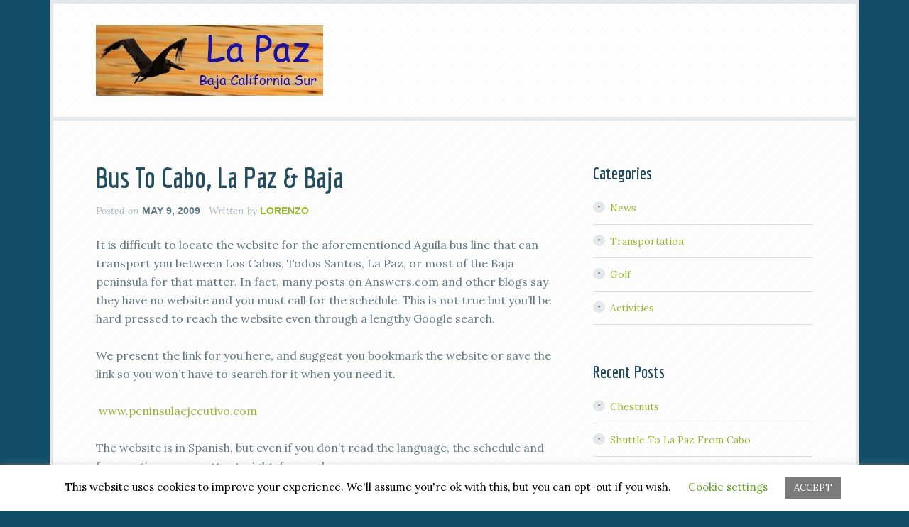

--- FILE ---
content_type: text/html; charset=UTF-8
request_url: https://lapazblog.com/tag/east-cape/
body_size: 23282
content:
<!DOCTYPE html>
<html lang="en-US">
<head >
<meta charset="UTF-8" />
		<meta name="robots" content="noindex" />
		<meta name="viewport" content="width=device-width, initial-scale=1" />
<link rel="alternate" hreflang="en" href="https://lapazblog.com/443/tag/east-cape" />
<title>East Cape</title>
<link rel='dns-prefetch' href='//fonts.googleapis.com' />
<link rel='dns-prefetch' href='//s.w.org' />
<link rel="alternate" type="application/rss+xml" title="LaPaz Blog &raquo; Feed" href="https://lapazblog.com/feed/" />
<link rel="alternate" type="application/rss+xml" title="LaPaz Blog &raquo; Comments Feed" href="https://lapazblog.com/comments/feed/" />
<link rel="alternate" type="application/rss+xml" title="LaPaz Blog &raquo; East Cape Tag Feed" href="https://lapazblog.com/tag/east-cape/feed/" />
<link rel="canonical" href="https://lapazblog.com/tag/east-cape/" />
		<script type="text/javascript">
			window._wpemojiSettings = {"baseUrl":"https:\/\/s.w.org\/images\/core\/emoji\/12.0.0-1\/72x72\/","ext":".png","svgUrl":"https:\/\/s.w.org\/images\/core\/emoji\/12.0.0-1\/svg\/","svgExt":".svg","source":{"concatemoji":"https:\/\/lapazblog.com\/wp-includes\/js\/wp-emoji-release.min.js?ver=5.3.20"}};
			!function(e,a,t){var n,r,o,i=a.createElement("canvas"),p=i.getContext&&i.getContext("2d");function s(e,t){var a=String.fromCharCode;p.clearRect(0,0,i.width,i.height),p.fillText(a.apply(this,e),0,0);e=i.toDataURL();return p.clearRect(0,0,i.width,i.height),p.fillText(a.apply(this,t),0,0),e===i.toDataURL()}function c(e){var t=a.createElement("script");t.src=e,t.defer=t.type="text/javascript",a.getElementsByTagName("head")[0].appendChild(t)}for(o=Array("flag","emoji"),t.supports={everything:!0,everythingExceptFlag:!0},r=0;r<o.length;r++)t.supports[o[r]]=function(e){if(!p||!p.fillText)return!1;switch(p.textBaseline="top",p.font="600 32px Arial",e){case"flag":return s([127987,65039,8205,9895,65039],[127987,65039,8203,9895,65039])?!1:!s([55356,56826,55356,56819],[55356,56826,8203,55356,56819])&&!s([55356,57332,56128,56423,56128,56418,56128,56421,56128,56430,56128,56423,56128,56447],[55356,57332,8203,56128,56423,8203,56128,56418,8203,56128,56421,8203,56128,56430,8203,56128,56423,8203,56128,56447]);case"emoji":return!s([55357,56424,55356,57342,8205,55358,56605,8205,55357,56424,55356,57340],[55357,56424,55356,57342,8203,55358,56605,8203,55357,56424,55356,57340])}return!1}(o[r]),t.supports.everything=t.supports.everything&&t.supports[o[r]],"flag"!==o[r]&&(t.supports.everythingExceptFlag=t.supports.everythingExceptFlag&&t.supports[o[r]]);t.supports.everythingExceptFlag=t.supports.everythingExceptFlag&&!t.supports.flag,t.DOMReady=!1,t.readyCallback=function(){t.DOMReady=!0},t.supports.everything||(n=function(){t.readyCallback()},a.addEventListener?(a.addEventListener("DOMContentLoaded",n,!1),e.addEventListener("load",n,!1)):(e.attachEvent("onload",n),a.attachEvent("onreadystatechange",function(){"complete"===a.readyState&&t.readyCallback()})),(n=t.source||{}).concatemoji?c(n.concatemoji):n.wpemoji&&n.twemoji&&(c(n.twemoji),c(n.wpemoji)))}(window,document,window._wpemojiSettings);
		</script>
		<style type="text/css">
img.wp-smiley,
img.emoji {
	display: inline !important;
	border: none !important;
	box-shadow: none !important;
	height: 1em !important;
	width: 1em !important;
	margin: 0 .07em !important;
	vertical-align: -0.1em !important;
	background: none !important;
	padding: 0 !important;
}
</style>
	<link rel='stylesheet' id='focus-pro-css'  href='https://lapazblog.com/wp-content/themes/focus-pro/style.css?ver=3.1.3' type='text/css' media='all' />
<link rel='stylesheet' id='wp-block-library-css'  href='https://lapazblog.com/wp-includes/css/dist/block-library/style.min.css?ver=5.3.20' type='text/css' media='all' />
<link rel='stylesheet' id='cookie-law-info-css'  href='https://lapazblog.com/wp-content/plugins/cookie-law-info/public/css/cookie-law-info-public.css?ver=2.0.9' type='text/css' media='all' />
<link rel='stylesheet' id='cookie-law-info-gdpr-css'  href='https://lapazblog.com/wp-content/plugins/cookie-law-info/public/css/cookie-law-info-gdpr.css?ver=2.0.9' type='text/css' media='all' />
<link rel='stylesheet' id='dashicons-css'  href='https://lapazblog.com/wp-includes/css/dashicons.min.css?ver=5.3.20' type='text/css' media='all' />
<link rel='stylesheet' id='google-fonts-css'  href='//fonts.googleapis.com/css?family=Economica%3A700%7CLora%3A400%2C400italic&#038;ver=3.1.3' type='text/css' media='all' />
<script type='text/javascript' src='https://lapazblog.com/wp-includes/js/jquery/jquery.js?ver=1.12.4-wp'></script>
<script type='text/javascript' src='https://lapazblog.com/wp-includes/js/jquery/jquery-migrate.min.js?ver=1.4.1'></script>
<script type='text/javascript'>
/* <![CDATA[ */
var Cli_Data = {"nn_cookie_ids":[],"cookielist":[],"non_necessary_cookies":[],"ccpaEnabled":"","ccpaRegionBased":"","ccpaBarEnabled":"","strictlyEnabled":["necessary","obligatoire"],"ccpaType":"gdpr","js_blocking":"","custom_integration":"","triggerDomRefresh":"","secure_cookies":""};
var cli_cookiebar_settings = {"animate_speed_hide":"500","animate_speed_show":"500","background":"#FFF","border":"#b1a6a6c2","border_on":"","button_1_button_colour":"#7a7a7a","button_1_button_hover":"#626262","button_1_link_colour":"#fff","button_1_as_button":"1","button_1_new_win":"","button_2_button_colour":"#333","button_2_button_hover":"#292929","button_2_link_colour":"#444","button_2_as_button":"","button_2_hidebar":"","button_3_button_colour":"#000","button_3_button_hover":"#000000","button_3_link_colour":"#fff","button_3_as_button":"1","button_3_new_win":"","button_4_button_colour":"#000","button_4_button_hover":"#000000","button_4_link_colour":"#62a329","button_4_as_button":"","button_7_button_colour":"#61a229","button_7_button_hover":"#4e8221","button_7_link_colour":"#fff","button_7_as_button":"1","button_7_new_win":"","font_family":"inherit","header_fix":"","notify_animate_hide":"1","notify_animate_show":"","notify_div_id":"#cookie-law-info-bar","notify_position_horizontal":"right","notify_position_vertical":"bottom","scroll_close":"","scroll_close_reload":"","accept_close_reload":"","reject_close_reload":"","showagain_tab":"1","showagain_background":"#fff","showagain_border":"#000","showagain_div_id":"#cookie-law-info-again","showagain_x_position":"100px","text":"#000","show_once_yn":"","show_once":"10000","logging_on":"","as_popup":"","popup_overlay":"1","bar_heading_text":"","cookie_bar_as":"banner","popup_showagain_position":"bottom-right","widget_position":"left"};
var log_object = {"ajax_url":"https:\/\/lapazblog.com\/wp-admin\/admin-ajax.php"};
/* ]]> */
</script>
<script type='text/javascript' src='https://lapazblog.com/wp-content/plugins/cookie-law-info/public/js/cookie-law-info-public.js?ver=2.0.9'></script>
<script type='text/javascript' src='https://lapazblog.com/wp-content/themes/focus-pro/js/responsive-menu.js?ver=1.0.0'></script>
<link rel='https://api.w.org/' href='https://lapazblog.com/wp-json/' />
<link rel="EditURI" type="application/rsd+xml" title="RSD" href="https://lapazblog.com/xmlrpc.php?rsd" />
<link rel="icon" href="https://lapazblog.com/wp-content/themes/focus-pro/images/favicon.ico" />
<link rel="pingback" href="https://lapazblog.com/xmlrpc.php" />
<style type="text/css">.site-title a { background: url(https://lapazblog.com/wp-content/uploads/2019/07/cropped-logo-Edit2-072719.jpg) no-repeat !important; }</style>
</head>
<body data-rsssl=1 class="archive tag tag-east-cape tag-103 custom-header header-image header-full-width content-sidebar genesis-breadcrumbs-hidden genesis-footer-widgets-visible" itemscope itemtype="https://schema.org/WebPage"><div class="site-container"><header class="site-header" itemscope itemtype="https://schema.org/WPHeader"><div class="wrap"><div class="title-area"><p class="site-title" itemprop="headline"><a href="https://lapazblog.com/">LaPaz Blog</a></p><p class="site-description" itemprop="description">Paradise in La Paz</p></div></div></header><div class="site-inner"><div class="content-sidebar-wrap"><main class="content"><article class="post-38 post type-post status-publish format-standard category-transportation tag-add-new-tag tag-aguila tag-baja tag-baja-peninsula tag-bcs tag-bus tag-bus-to-la-paz tag-east-cape tag-exchange-rate tag-la-paz tag-los-cabos tag-pesos tag-todos-santos entry" aria-label="Bus To Cabo, La Paz &#038; Baja" itemscope itemtype="https://schema.org/CreativeWork"><header class="entry-header"><h2 class="entry-title" itemprop="headline"><a class="entry-title-link" rel="bookmark" href="https://lapazblog.com/transportation/bus-cabo-la-paz-baja/">Bus To Cabo, La Paz &#038; Baja</a></h2>
<p class="entry-meta">Posted on <time class="entry-time" itemprop="datePublished" datetime="2009-05-09T14:13:46-05:00">May 9, 2009</time> Written by <span class="entry-author" itemprop="author" itemscope itemtype="https://schema.org/Person"><a href="https://lapazblog.com/author/lorenzo/" class="entry-author-link" rel="author" itemprop="url"><span class="entry-author-name" itemprop="name">Lorenzo</span></a></span>  </p></header><div class="entry-content" itemprop="text"><p>It is difficult to locate the website for the aforementioned Aguila bus line that can transport you between Los Cabos, Todos Santos, La Paz, or most of the Baja peninsula for that matter. In fact, many posts on Answers.com and other blogs say they have no website and you must call for the schedule. This is not true but you&#8217;ll be hard pressed to reach the website even through a lengthy Google search.</p>
<p>We present the link for you here, and suggest you bookmark the website or save the link so you won&#8217;t have to search for it when you need it.</p>
<p> <a href="http://www.peninsulaejecutivo.com" target="_blank">www.peninsulaejecutivo.com</a></p>
<p>The website is in Spanish, but even if you don&#8217;t read the language, the schedule and fare sections are pretty straight-forward.</p>
<p>If you speak enough Spanish, you can also call the Aguila bus station in San Jose at 011-52 (624) 142-1100- for schedules, routes and prices. You probably won&#8217;t reach someone who speaks much English.</p>
<p>From La Paz, you will catch the Aguila bus from the station conveniently located right on the Malecon. You can also catch it in Todos Santos,  Cabos San Lucas, or near downtown San Jose del Cabo.</p>
<p>From the airport in San Jose, you&#8217;ll have to take the shuttle ($13 U.S. in February 2009) to the Aguila bus station.  You can pay the fare to San Lucas, Todos Santos or La Paz right on the bus, in pesos.</p>
<p>If money is no object, you can take one of the many cabs from the airport to the Aguila bus station on Valerio Gonzalez Boulevard in San Jose del Cabo. We were hustled by a driver who said he WAS the shuttle, which we believed until he quoted $50 U.S. for the 8 mile ride to the bus station.  The shuttle is a large bus which will park right outside the exit from Customs once it arrives.</p>
<p>The first stop may be the liquor store, where you can load up on cold beer or other refreshments at a better price than your hotel. Undoubtedly the driver gets a kickback, so it works for everybody.</p>
<p>Note that almost everything is quoted and demanded in U.S. dollars at the airport, but in town, either pesos or dollars are often accepted. You will often get a better rate if you pay in pesos. Some places, such as the bus system, accept only pesos.</p>
<p>Change a little U.S. into pesos at the airport if you need to, but save the bulk for a better exchange rate. The last time we changed money at the San Jose airport, we lost about 2 pesos per dollar.</p>
<p>Your trip will take between 2-1/2 and 3-1/2 hours, depending upon the route taken. Buses travel north from San Jose to La Paz, or south to Cabo San Lucas, around the tip of the peninsula, then north to La Paz.</p>
<p>Three years ago we rented a car in San Jose del Cabo and drove the east cape north to La Paz. Along the way we asked a lady waiting at a remote bus stop if she wanted a ride. She accepted and between her few words of English and our small selection of Spanish, we had a delightful drive to La Paz.</p>
<p>There are all kinds of ways to make the trip interesting :=)</p>
</div><footer class="entry-footer"><p class="entry-meta"><span class="entry-categories">Filed Under: <a href="https://lapazblog.com/category/transportation/" rel="category tag">Transportation</a></span> <span class="entry-tags">Tagged With: <a href="https://lapazblog.com/tag/add-new-tag/" rel="tag">Add new tag</a>, <a href="https://lapazblog.com/tag/aguila/" rel="tag">Aguila</a>, <a href="https://lapazblog.com/tag/baja/" rel="tag">Baja</a>, <a href="https://lapazblog.com/tag/baja-peninsula/" rel="tag">Baja peninsula</a>, <a href="https://lapazblog.com/tag/bcs/" rel="tag">bcs</a>, <a href="https://lapazblog.com/tag/bus/" rel="tag">bus</a>, <a href="https://lapazblog.com/tag/bus-to-la-paz/" rel="tag">bus to La Paz</a>, <a href="https://lapazblog.com/tag/east-cape/" rel="tag">East Cape</a>, <a href="https://lapazblog.com/tag/exchange-rate/" rel="tag">exchange rate</a>, <a href="https://lapazblog.com/tag/la-paz/" rel="tag">La Paz</a>, <a href="https://lapazblog.com/tag/los-cabos/" rel="tag">Los Cabos</a>, <a href="https://lapazblog.com/tag/pesos/" rel="tag">pesos</a>, <a href="https://lapazblog.com/tag/todos-santos/" rel="tag">todos santos</a></span></p></footer></article></main><aside class="sidebar sidebar-primary widget-area" role="complementary" aria-label="Primary Sidebar" itemscope itemtype="https://schema.org/WPSideBar"><section id="nav_menu-2" class="widget widget_nav_menu"><div class="widget-wrap"><h4 class="widget-title widgettitle">Categories</h4>
<div class="menu-categories-container"><ul id="menu-categories" class="menu"><li id="menu-item-179" class="menu-item menu-item-type-taxonomy menu-item-object-category menu-item-179"><a href="https://lapazblog.com/category/news/" itemprop="url">News</a></li>
<li id="menu-item-180" class="menu-item menu-item-type-taxonomy menu-item-object-category menu-item-180"><a href="https://lapazblog.com/category/transportation/" itemprop="url">Transportation</a></li>
<li id="menu-item-181" class="menu-item menu-item-type-taxonomy menu-item-object-category menu-item-181"><a href="https://lapazblog.com/category/golf/" itemprop="url">Golf</a></li>
<li id="menu-item-182" class="menu-item menu-item-type-taxonomy menu-item-object-category menu-item-182"><a href="https://lapazblog.com/category/activities/" itemprop="url">Activities</a></li>
</ul></div></div></section>
		<section id="recent-posts-2" class="widget widget_recent_entries"><div class="widget-wrap">		<h4 class="widget-title widgettitle">Recent Posts</h4>
		<ul>
											<li>
					<a href="https://lapazblog.com/Uncategorized/chestnuts/">Chestnuts</a>
									</li>
											<li>
					<a href="https://lapazblog.com/Uncategorized/shuttle-to-la-paz-from-cabo/">Shuttle To La Paz From Cabo</a>
									</li>
											<li>
					<a href="https://lapazblog.com/Uncategorized/paraiso-del-mar-golf-course-rated-top-4/">Paraiso del Mar Golf Course Rated Top 4!</a>
									</li>
											<li>
					<a href="https://lapazblog.com/Uncategorized/hurricane-rick-slows-down/">Hurricane Rick Slows Down</a>
									</li>
											<li>
					<a href="https://lapazblog.com/Uncategorized/hurricane-rick-hurling-toward-baja/">Hurricane Rick Hurling Toward Baja</a>
									</li>
											<li>
					<a href="https://lapazblog.com/transportation/baggage-carryon-at-la-paz-mexico-airport/">Baggage Carry-on At La Paz, Mexico Airport</a>
									</li>
											<li>
					<a href="https://lapazblog.com/news/extension-irs-voluntary-offshore-disclosure/">Extension IRS Voluntary Offshore Disclosure</a>
									</li>
											<li>
					<a href="https://lapazblog.com/news/exchanging-dollars-to-pesos/">Exchanging dollars to pesos</a>
									</li>
											<li>
					<a href="https://lapazblog.com/news/irs-offshore-voluntary-disclosure/">IRS Offshore Voluntary Disclosure</a>
									</li>
											<li>
					<a href="https://lapazblog.com/Uncategorized/hurricane-jimena-kind-to-la-paz/">Hurricane Jimena &#8211; Kind To La Paz</a>
									</li>
					</ul>
		</div></section>
</aside></div></div><div class="footer-widgets"><div class="wrap"><div class="widget-area footer-widgets-1 footer-widget-area"><section id="nav_menu-3" class="widget widget_nav_menu"><div class="widget-wrap"><h4 class="widget-title widgettitle">Legal Stuff</h4>
<div class="menu-legal-stuff-container"><ul id="menu-legal-stuff" class="menu"><li id="menu-item-167" class="menu-item menu-item-type-post_type menu-item-object-page menu-item-167"><a href="https://lapazblog.com/contact/" itemprop="url">Contact</a></li>
<li id="menu-item-165" class="menu-item menu-item-type-post_type menu-item-object-page menu-item-165"><a href="https://lapazblog.com/terms-conditions/" itemprop="url">Terms &#038; Conditions</a></li>
<li id="menu-item-166" class="menu-item menu-item-type-post_type menu-item-object-page menu-item-166"><a href="https://lapazblog.com/privacy/" itemprop="url">Privacy</a></li>
</ul></div></div></section>
</div></div></div><footer class="site-footer" itemscope itemtype="https://schema.org/WPFooter"><div class="wrap"><p>Copyright &#x000A9;&nbsp;2026 · <a href="http://my.studiopress.com/themes/focus/">Focus Pro</a> on <a href="https://www.studiopress.com/">Genesis Framework</a> · <a href="https://wordpress.org/">WordPress</a> · <a href="https://lapazblog.com/wp-login.php">Log in</a></p></div></footer></div><!--googleoff: all--><div id="cookie-law-info-bar" data-nosnippet="true"><span>This website uses cookies to improve your experience. We'll assume you're ok with this, but you can opt-out if you wish. <a role='button' tabindex='0' class="cli_settings_button" style="margin:5px 20px 5px 20px;" >Cookie settings</a><a role='button' tabindex='0' data-cli_action="accept" id="cookie_action_close_header"  class="medium cli-plugin-button cli-plugin-main-button cookie_action_close_header cli_action_button" style="display:inline-block;  margin:5px; ">ACCEPT</a></span></div><div id="cookie-law-info-again" style="display:none;" data-nosnippet="true"><span id="cookie_hdr_showagain">Privacy & Cookies Policy</span></div><div class="cli-modal" data-nosnippet="true" id="cliSettingsPopup" tabindex="-1" role="dialog" aria-labelledby="cliSettingsPopup" aria-hidden="true">
  <div class="cli-modal-dialog" role="document">
	<div class="cli-modal-content cli-bar-popup">
	  	<button type="button" class="cli-modal-close" id="cliModalClose">
			<svg class="" viewBox="0 0 24 24"><path d="M19 6.41l-1.41-1.41-5.59 5.59-5.59-5.59-1.41 1.41 5.59 5.59-5.59 5.59 1.41 1.41 5.59-5.59 5.59 5.59 1.41-1.41-5.59-5.59z"></path><path d="M0 0h24v24h-24z" fill="none"></path></svg>
			<span class="wt-cli-sr-only">Close</span>
	  	</button>
	  	<div class="cli-modal-body">
			<div class="cli-container-fluid cli-tab-container">
	<div class="cli-row">
		<div class="cli-col-12 cli-align-items-stretch cli-px-0">
			<div class="cli-privacy-overview">
				<h4>Privacy Overview</h4>				<div class="cli-privacy-content">
					<div class="cli-privacy-content-text">This website uses cookies to improve your experience while you navigate through the website. Out of these cookies, the cookies that are categorized as necessary are stored on your browser as they are essential for the working of basic functionalities of the website. We also use third-party cookies that help us analyze and understand how you use this website. These cookies will be stored in your browser only with your consent. You also have the option to opt-out of these cookies. But opting out of some of these cookies may have an effect on your browsing experience.</div>
				</div>
				<a class="cli-privacy-readmore"  aria-label="Show more" tabindex="0" role="button" data-readmore-text="Show more" data-readless-text="Show less"></a>			</div>
		</div>
		<div class="cli-col-12 cli-align-items-stretch cli-px-0 cli-tab-section-container">
												<div class="cli-tab-section">
						<div class="cli-tab-header">
							<a role="button" tabindex="0" class="cli-nav-link cli-settings-mobile" data-target="necessary" data-toggle="cli-toggle-tab">
								Necessary							</a>
							<div class="wt-cli-necessary-checkbox">
                        <input type="checkbox" class="cli-user-preference-checkbox"  id="wt-cli-checkbox-necessary" data-id="checkbox-necessary" checked="checked"  />
                        <label class="form-check-label" for="wt-cli-checkbox-necessary">Necessary</label>
                    </div>
                    <span class="cli-necessary-caption">Always Enabled</span> 						</div>
						<div class="cli-tab-content">
							<div class="cli-tab-pane cli-fade" data-id="necessary">
								<div class="wt-cli-cookie-description">
									Necessary cookies are absolutely essential for the website to function properly. This category only includes cookies that ensures basic functionalities and security features of the website. These cookies do not store any personal information.								</div>
							</div>
						</div>
					</div>
																	<div class="cli-tab-section">
						<div class="cli-tab-header">
							<a role="button" tabindex="0" class="cli-nav-link cli-settings-mobile" data-target="non-necessary" data-toggle="cli-toggle-tab">
								Non-necessary							</a>
							<div class="cli-switch">
                        <input type="checkbox" id="wt-cli-checkbox-non-necessary" class="cli-user-preference-checkbox"  data-id="checkbox-non-necessary"  checked='checked' />
                        <label for="wt-cli-checkbox-non-necessary" class="cli-slider" data-cli-enable="Enabled" data-cli-disable="Disabled"><span class="wt-cli-sr-only">Non-necessary</span></label>
                    </div>						</div>
						<div class="cli-tab-content">
							<div class="cli-tab-pane cli-fade" data-id="non-necessary">
								<div class="wt-cli-cookie-description">
									Any cookies that may not be particularly necessary for the website to function and is used specifically to collect user personal data via analytics, ads, other embedded contents are termed as non-necessary cookies. It is mandatory to procure user consent prior to running these cookies on your website.								</div>
							</div>
						</div>
					</div>
										</div>
	</div>
</div>
	  	</div>
	  	<div class="cli-modal-footer">
			<div class="wt-cli-element cli-container-fluid cli-tab-container">
				<div class="cli-row">
					<div class="cli-col-12 cli-align-items-stretch cli-px-0">
						<div class="cli-tab-footer wt-cli-privacy-overview-actions">
						
															<a id="wt-cli-privacy-save-btn" role="button" tabindex="0" data-cli-action="accept" class="wt-cli-privacy-btn cli_setting_save_button wt-cli-privacy-accept-btn cli-btn">SAVE & ACCEPT</a>
													</div>
						
					</div>
				</div>
			</div>
		</div>
	</div>
  </div>
</div>
<div class="cli-modal-backdrop cli-fade cli-settings-overlay"></div>
<div class="cli-modal-backdrop cli-fade cli-popupbar-overlay"></div>
<!--googleon: all--><script type='text/javascript' src='https://lapazblog.com/wp-includes/js/wp-embed.min.js?ver=5.3.20'></script>
</body></html>
